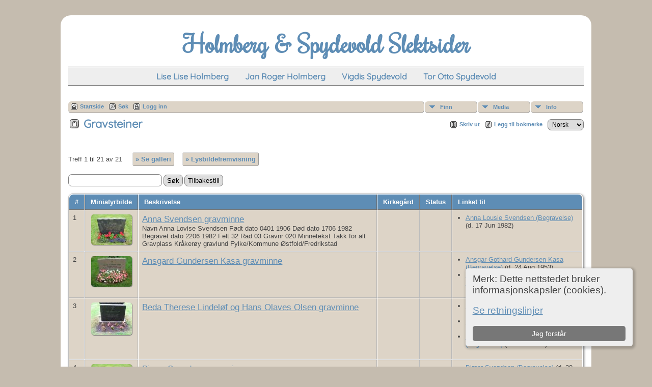

--- FILE ---
content_type: text/html;charset=UTF-8
request_url: https://www.jrho.no/browsemedia.php?mediatypeID=headstones
body_size: 7393
content:
<!DOCTYPE html PUBLIC "-//W3C//DTD XHTML 1.0 Transitional//EN">

<html xmlns="http://www.w3.org/1999/xhtml">
<head>
<title>Gravsteiner: Spydevold Holmberg</title>
<meta name="Keywords" content="" />
<meta name="Description" content="Gravsteiner: Spydevold Holmberg" />
<meta http-equiv="Content-type" content="text/html; charset=UTF-8" />
<meta name="robots" content="noindex" />
<link rel="shortcut icon" href="img/public/favicon.ico" />
<link rel="mask-icon" href="img/public/safari-pinned-tab.svg" color="#5bbad5" />
<meta name="msapplication-config" content="img/public/browserconfig.xml" />
<meta name="msapplication-TileColor" content="#ffffff" />
<meta name="msapplication-TileImage" content="img/public/ms-icon-144x144.png" />
<meta name="theme-color" content="#ffffff" />
<link href="css/genstyle.css?v=14.0.5" rel="stylesheet" type="text/css" />
<link href="templates/template16/css/tngtabs2.css" rel="stylesheet" type="text/css" />
<link href="templates/template16/css/templatestyle.css?v=14.0.5" rel="stylesheet" type="text/css" />
<script src="https://code.jquery.com/jquery-3.4.1.min.js" type="text/javascript" integrity="sha384-vk5WoKIaW/vJyUAd9n/wmopsmNhiy+L2Z+SBxGYnUkunIxVxAv/UtMOhba/xskxh" crossorigin="anonymous"></script>
<script src="https://code.jquery.com/ui/1.12.1/jquery-ui.min.js" type="text/javascript" integrity="sha256-VazP97ZCwtekAsvgPBSUwPFKdrwD3unUfSGVYrahUqU=" crossorigin="anonymous"></script>
<script type="text/javascript" src="js/net.js"></script>
<link href='css/rrmsb_lib.css' rel='stylesheet' type='text/css'>
<script type='text/javascript' src='js/rrmsb_lib.js'></script>
<script id='rrfblib' type='text/javascript' src='js/rrmsb_fieldbuttons.js'></script>
<script>
			rrButtonsSystemSettings ('X,R,D,A', 'on,on,on,on' );
		</script>

	<script>
	var rrconfig = Array();
	rrconfig['MSB-IMMLocation'] = "innermenu";
	rrconfig['InnermenuLabel'] = "Mod Information";
	rrconfig['rrimm-moremods'] = "More mods";
	rrconfig['rrimm-fewermods'] = "Fewer mods";
	rrconfig['rrimm-onlyadmins'] = "Denne menyen er synlig bare for administratorer";
	</script>
<link href="templates/template16/css/mytngstyle.css?v=14.0.5" rel="stylesheet" type="text/css" />
<script type="text/javascript" src="js/tngmenuhover2.js"></script>
<script type="text/javascript">
// <![CDATA[
var tnglitbox;
var share = 0;
var closeimg = "img/tng_close.gif";
var smallimage_url = 'ajx_smallimage.php?';
var cmstngpath='';
var loadingmsg = 'Laster...';
var expand_msg = "Ekspander";
var collapse_msg = "Kollaps";
//]]>
</script>
<link rel="alternate" type="application/rss+xml" title="RSS" href="tngrss.php" />
<!-- The Next Generation of Genealogy Sitebuilding, v.14.0.5 (15 June 2024), Written by Darrin Lythgoe, 2001-2025 -->
</head>
<body id="bodytop" class="browsemedia homebody">

<div id="tcontainer">
	<div id="tbackground">
		<div id="tpage">
			<div class="theader">
				<div id="tmast" class="mast">
					<h1>Holmberg & Spydevold Slektsider</h1>
				</div>
				<div id="tmenu">
					<ul>
						<li>
							<a href="pedigree.php?personID=I2&amp;tree=jrh1"><b>Lise Lise Holmberg</b></a>
						</li>
						<li>
							<a href="pedigree.php?personID=I1&amp;tree=jrh1"><b>Jan Roger Holmberg</b></a>
						</li>
<li><a href="https://jrho.no/pedigree.php?personID=I13821&tree=jrh1" title="<b>Vigdis Spydevold</b>"><b>Vigdis Spydevold</b></a></li>
<li><a href="https://jrho.no/pedigree.php?personID=I13820&tree=jrh1" title="<b>Tor Otto Spydevold</b>"><b>Tor Otto Spydevold</b></a></li>
					</ul>
				</div>
			</div>
			<div id="tbody">
				<div id="tmainbody">
<!-- end of topmenu.php for template 1 --><div class="menucontainer">
<div class="innercontainer">
<ul class="tngdd  float-right" id="tngdd">
<li class="langmenu stubmenu"><br/></li>
<li><a href="#" class="menulink">Finn</a>
<ul>
<li><a href="surnames.php"><span class="menu-icon" id="surnames-icon"></span> <span class="menu-label">Etternavn</span></a></li>
<li><a href="firstnames.php"><span class="menu-icon" id="firstnames-icon"></span> <span class="menu-label">Fornavn</span></a></li>
<li><a href="searchform.php"><span class="menu-icon" id="search-icon"></span> <span class="menu-label">Søk etter navn</span></a></li>
<li><a href="famsearchform.php"><span class="menu-icon" id="fsearch-icon"></span> <span class="menu-label">Søk familier</span></a></li>
<li><a href="searchsite.php"><span class="menu-icon" id="searchsite-icon"></span> <span class="menu-label">Søk nettsted</span></a></li>
<li><a href="places.php"><span class="menu-icon" id="places-icon"></span> <span class="menu-label">Steder</span></a></li>
<li><a href="anniversaries.php"><span class="menu-icon" id="dates-icon"></span> <span class="menu-label">Datoer</span></a></li>
<li><a href="calendar.php?m=11"><span class="menu-icon" id="calendar-icon"></span> <span class="menu-label">Kalender</span></a></li>
<li><a href="cemeteries.php"><span class="menu-icon" id="cemeteries-icon"></span> <span class="menu-label">Kirkegårder</span></a></li>
<li><a href="bookmarks.php"><span class="menu-icon" id="bookmarks-icon"></span> <span class="menu-label">Bokmerker</span></a></li>
</ul>
</li>
<li><a href="#" class="menulink">Media</a>
<ul>
<li><a href="browsemedia.php?mediatypeID=photos"><span class="menu-icon" id="photos-icon"></span> <span class="menu-label">Bilder</span></a></li>
<li><a href="browsemedia.php?mediatypeID=documents"><span class="menu-icon" id="documents-icon"></span> <span class="menu-label">Dokumenter</span></a></li>
<li><a href="browsemedia.php?mediatypeID=headstones"><span class="menu-icon" id="headstones-icon"></span> <span class="menu-label">Gravsteiner</span></a></li>
<li><a href="browsemedia.php?mediatypeID=histories"><span class="menu-icon" id="histories-icon"></span> <span class="menu-label">Historier</span></a></li>
<li><a href="browsemedia.php?mediatypeID=gaard"><img src="img/tng_photo.gif" class="menu-icon" alt="" /> <span class="menu-label">Gaardsbilder</span></a></li>
<li><a href="browsealbums.php"><span class="menu-icon" id="albums-icon"></span> <span class="menu-label">Album</span></a></li>
<li><a href="browsemedia.php"><span class="menu-icon" id="media-icon"></span> <span class="menu-label">Alle media</span></a></li>
</ul>
</li>
<li><a href="#" class="menulink">Info</a>
<ul class="last">
<li><a href="whatsnew.php"><span class="menu-icon" id="whatsnew-icon"></span> <span class="menu-label">Hva er nytt?</span></a></li>
<li><a href="mostwanted.php"><span class="menu-icon" id="mw-icon"></span> <span class="menu-label">Etterlysninger</span></a></li>
<li><a href="statistics.php"><span class="menu-icon" id="stats-icon"></span> <span class="menu-label">Databasestatistikk</span></a></li>
<li><a href="browsetrees.php"><span class="menu-icon" id="trees-icon"></span> <span class="menu-label">Trær</span></a></li>
<li><a href="browsebranches.php"><span class="menu-icon" id="branches-icon"></span> <span class="menu-label">Grener</span></a></li>
<li><a href="browsenotes.php"><span class="menu-icon" id="notes-icon"></span> <span class="menu-label">Notater</span></a></li>
<li><a href="browsesources.php"><span class="menu-icon" id="sources-icon"></span> <span class="menu-label">Kilder</span></a></li>
<li><a href="browse_dna_tests.php"><span class="menu-icon" id="dna-icon"></span> <span class="menu-label">DNA tester</span></a></li>
</ul>
</li>
</ul>
<div class="icons">
 <a href="index.php"    title="Startside" class="tngsmallicon" id="home-smicon">Startside</a>
 <a href="searchform.php" onclick="return openSearch();"   title="Søk" class="tngsmallicon" id="search-smicon">Søk</a>
 <a href="#" onclick="return openLogin('ajx_login.php?p=');"   title="Logg inn" class="tngsmallicon" id="log-smicon">Logg inn</a>
&nbsp;
</div>
</div>
</div>
<div id="searchdrop" class="slidedown" style="display:none;"><a href="#" onclick="jQuery('#searchdrop').slideUp(200);return false;" style="float:right"><img src="img/tng_close.gif" alt=""/></a><span class="subhead"><strong>Søk</strong> | <a href="searchform.php">Avansert søk</a> | <a href="famsearchform.php">Søk familier</a> | <a href="searchsite.php">Søk nettsted</a></span><br/><br/><form action="search.php" method="get">

<label for="searchfirst">Fornavn: </label><input type="text" name="myfirstname" id="searchfirst"/> &nbsp;
<label for="searchlast">Etternavn: </label><input type="text" name="mylastname" id="searchlast"/> &nbsp;
<label for="searchid">ID: </label><input type="text" class="veryshortfield" name="mypersonid" id="searchid"/> &nbsp;
<input type="hidden" name="idqualify" value="equals"/>
<input type="submit" value="Søk"/></form></div><div class="icons-rt"> <a href="#" onclick="newwindow=window.open('/browsemedia.php?mediatypeID=headstones&amp;tngprint=1','tngprint','width=850,height=600,status=no,resizable=yes,scrollbars=yes'); newwindow.focus(); return false;"  rel="nofollow" title="Skriv ut" class="tngsmallicon" id="print-smicon">Skriv ut</a>
 <a href="#" onclick="tnglitbox = new LITBox('ajx_addbookmark.php?p=',{width:350,height:100}); return false;"   title="Legg til bokmerke" class="tngsmallicon" id="bmk-smicon">Legg til bokmerke</a>
<form action="savelanguage2.php" method="get" name="tngmenu1">
<select name="newlanguage1" id="newlanguage1" style="font-size:9pt;" onchange="document.tngmenu1.submit();"><option value="9">English</option>
<option value="1" selected="selected">Norsk</option>
</select>
<input type="hidden" name="instance" value="1" /></form>
</div>
<script type="text/javascript">var tngdd=new tngdd.dd("tngdd");tngdd.init("tngdd","menuhover");</script>
<div class="cookie-banner" style="display: none">
  Merk: Dette nettstedet bruker informasjonskapsler (cookies).  <p>
    <a href="data_protection_policy.php">Se retningslinjer</a>
  </p>
  <button class="cookie-close">Jeg forstår</button>
</div>

<script type="text/javascript">
//<![CDATA[
jQuery(document).ready(function() {
  if (localStorage.getItem('cookieSeen') != 'shown') {
    $('.cookie-banner').show();
  };
  $('.cookie-close').click(function() {
    localStorage.setItem('cookieSeen','shown')
    $('.cookie-banner').hide();
  })
});
//]]>
</script>

<h1 class="header"><span class="headericon" id="headstones-hdr-icon"></span>Gravsteiner</h1><br clear="all" />
<p class="normal">Treff 1 til 21 av 21 &nbsp;&nbsp;&nbsp; <a href="browsemedia.php?tnggallery=1&amp;tree=jrh1&amp;mediatypeID=headstones&amp;mediasearch=" class="snlink">&raquo; Se galleri</a> &nbsp;&nbsp; <a href="showmedia.php?mediaID=460&amp;ss=1" class="snlink">&raquo; Lysbildefremvisning</a></p><form action="browsemedia.php" method="get" name="MediaSearch1">
<input type="text" name="mediasearch" value="" /> <input type="submit" value="Søk" /> <input type="button" value="Tilbakestill" onclick="window.location.href='browsemedia.php?mediatypeID=headstones&amp;tree=jrh1&amp;tnggallery=0';" />&nbsp;&nbsp;&nbsp;<input type="hidden" name="mediatypeID" value="headstones" />
<input type="hidden" name="tree" value="jrh1" />
<input type="hidden" name="tnggallery" value="0" />
</form>
<br />
<table cellpadding="3" cellspacing="1" border="0"  style="width:100%" class="tablesaw whiteback thfixed normal" data-tablesaw-mode="columntoggle" data-tablesaw-minimap data-tablesaw-mode-switch>
<thead><tr><th data-tablesaw-priority="persist" class="fieldnameback fieldname nbrcol">&nbsp;#&nbsp;</td>
<th data-tablesaw-priority="1" class="fieldnameback fieldname center" width="80">&nbsp;Miniatyrbilde&nbsp;</th>
<th data-tablesaw-priority="1" class="fieldnameback fieldname">&nbsp;Beskrivelse&nbsp;</th>
<th data-tablesaw-priority="2" class="fieldnameback fieldname">&nbsp;Kirkegård&nbsp;</th>
<th data-tablesaw-priority="3" class="fieldnameback fieldname">&nbsp;Status&nbsp;</th>
<th data-tablesaw-priority="3" class="fieldnameback fieldname" style="min-width:240px">&nbsp;Linket til&nbsp;</th>
</tr></thead>
<tr class="media-row"><td valign="top" class="databack">1</td><td valign="top" class="databack" align="center"><div class="media-img" id="mi460"><div class="media-prev" id="prev460" style="display:none"></div></div>
<a href="showmedia.php?mediaID=460" class="media-preview" id="img-460-0-headstones%2FAnna+Svendsen+gravminne.jpg"><img src="headstones/thumb_Anna%20Svendsen%20gravminne.jpg"  height="60" alt="Anna Svendsen gravminne" title="Anna Svendsen gravminne" class="thumb" /></a></td><td valign="top" class="databack" style="position:relative"><a href="showmedia.php?mediaID=460" class="media-title">Anna Svendsen gravminne</a><br/>Navn Anna Lovise Svendsen Født dato 0401 1906 Død dato 1706 1982 Begravet dato 2206 1982 Felt 32 Rad 03 Gravnr 020 Minnetekst Takk for alt Gravplass Kråkerøy gravlund Fylke/Kommune Østfold/Fredrikstad
<td valign="top" class="databack"><a href="showmap.php?cemeteryID=0"></a>&nbsp;<br/>
</td><td valign="top" class="databack nw">&nbsp;</td><td valign="top" class="databack">
<ul><li><a href="getperson.php?personID=I218&amp;tree=jrh1">Anna Lousie Svendsen (Begravelse)</a> (d. 17 Jun 1982)
</li>
</ul>
&nbsp;</td></tr>
<tr class="media-row"><td valign="top" class="databack">2</td><td valign="top" class="databack" align="center"><div class="media-img" id="mi451"><div class="media-prev" id="prev451" style="display:none"></div></div>
<a href="showmedia.php?mediaID=451" class="media-preview" id="img-451-0-headstones%2FAnsgard+Gundersen+Kasa+gravminne.jpg"><img src="headstones/thumb_Ansgard%20Gundersen%20Kasa%20gravminne.jpg"  height="60" alt="Ansgard Gundersen Kasa gravminne" title="Ansgard Gundersen Kasa gravminne" class="thumb" /></a></td><td valign="top" class="databack" style="position:relative"><a href="showmedia.php?mediaID=451" class="media-title">Ansgard Gundersen Kasa gravminne</a><br/>
<td valign="top" class="databack"><a href="showmap.php?cemeteryID=0"></a>&nbsp;<br/>
</td><td valign="top" class="databack nw">&nbsp;</td><td valign="top" class="databack">
<ul><li><a href="getperson.php?personID=I3174&amp;tree=jrh1">Ansgar Gothard Gundersen Kasa (Begravelse)</a> (d. 24 Aug 1953)
</li>
<li><a href="getperson.php?personID=I2850&amp;tree=jrh1">Olga Kornelie Gundersen Kasa (Begravelse)</a> (d. Ja, ukjent dato)
</li>
</ul>
&nbsp;</td></tr>
<tr class="media-row"><td valign="top" class="databack">3</td><td valign="top" class="databack" align="center"><div class="media-img" id="mi453"><div class="media-prev" id="prev453" style="display:none"></div></div>
<a href="showmedia.php?mediaID=453" class="media-preview" id="img-453-0-headstones%2FBeda+Therese+Lindel%C3%B8f+gravminne.jpg"><img src="headstones/thumb_Beda%20Therese%20Lindel%C3%B8f%20gravminne.jpg"  height="64" alt="Beda Therese Lindeløf  og Hans Olaves Olsen gravminne" title="Beda Therese Lindeløf  og Hans Olaves Olsen gravminne" class="thumb" /></a></td><td valign="top" class="databack" style="position:relative"><a href="showmedia.php?mediaID=453" class="media-title">Beda Therese Lindeløf  og Hans Olaves Olsen gravminne</a><br/>
<td valign="top" class="databack"><a href="showmap.php?cemeteryID=0"></a>&nbsp;<br/>
</td><td valign="top" class="databack nw">&nbsp;</td><td valign="top" class="databack">
<ul><li><a href="getperson.php?personID=I760&amp;tree=jrh1">Beda Therese Lindeløv (Begravelse)</a> (d. 8 Apr 1948)
</li>
<li><a href="getperson.php?personID=I763&amp;tree=jrh1">Fernada Kristofa Olsen (Begravelse)</a> (d. 9 Okt 1982)
</li>
<li><a href="getperson.php?personID=I762&amp;tree=jrh1">Hans Olaves Olsen Lunde (Begravelse)</a> (d. 2 Jul 1958)
</li>
</ul>
&nbsp;</td></tr>
<tr class="media-row"><td valign="top" class="databack">4</td><td valign="top" class="databack" align="center"><div class="media-img" id="mi461"><div class="media-prev" id="prev461" style="display:none"></div></div>
<a href="showmedia.php?mediaID=461" class="media-preview" id="img-461-0-headstones%2FBirger+Svendsen+gravminne.jpg"><img src="headstones/thumb_Birger%20Svendsen%20gravminne.jpg"  height="60" alt="Birger Svendsen gravminne" title="Birger Svendsen gravminne" class="thumb" /></a></td><td valign="top" class="databack" style="position:relative"><a href="showmedia.php?mediaID=461" class="media-title">Birger Svendsen gravminne</a><br/>Navn Birger M. Svendsen Født dato 0105 1904 Død dato 2904 1973 Begravet dato 0405 1973 Felt 32 Rad 03 Gravnr 019 Minnetekst Takk for alt Gravplass Kråkerøy gravlund Fylke/Kommune Østfold/Fredrikstad
<td valign="top" class="databack"><a href="showmap.php?cemeteryID=0"></a>&nbsp;<br/>
</td><td valign="top" class="databack nw">&nbsp;</td><td valign="top" class="databack">
<ul><li><a href="getperson.php?personID=I219&amp;tree=jrh1">Birger Svendsen (Begravelse)</a> (d. 29 Apr 1973)
</li>
</ul>
&nbsp;</td></tr>
<tr class="media-row"><td valign="top" class="databack">5</td><td valign="top" class="databack" align="center"><div class="media-img" id="mi466"><div class="media-prev" id="prev466" style="display:none"></div></div>
<a href="showmedia.php?mediaID=466" class="media-preview" id="img-466-0-headstones%2FElvira+Svendsen+gravminne.jpg"><img src="headstones/thumb_Elvira%20Svendsen%20gravminne.jpg"  height="55" alt="Elvira Svendsen gravminne" title="Elvira Svendsen gravminne" class="thumb" /></a></td><td valign="top" class="databack" style="position:relative"><a href="showmedia.php?mediaID=466" class="media-title">Elvira Svendsen gravminne</a><br/>Navn Elvira Marie Svendsen Født dato 0404 1906 Død dato 1004 1989 Begravet dato 1404 1989 Felt 22 Rad 03 Gravnr 004 Minnetekst Hvil i fred Gravplass Kråkerøy Fylke/Kommune Østfold/Fredrikstad 
<td valign="top" class="databack"><a href="showmap.php?cemeteryID=0"></a>&nbsp;<br/>
</td><td valign="top" class="databack nw">&nbsp;</td><td valign="top" class="databack">
<ul><li><a href="getperson.php?personID=I1118&amp;tree=jrh1">Elvira Marie Danielsen (Begravelse)</a> (d. 10 Apr 1989)
</li>
</ul>
&nbsp;</td></tr>
<tr class="media-row"><td valign="top" class="databack">6</td><td valign="top" class="databack" align="center"><div class="media-img" id="mi469"><div class="media-prev" id="prev469" style="display:none"></div></div>
<a href="showmedia.php?mediaID=469" class="media-preview" id="img-469-0-headstones%2FEris+Alice+Svendsen+gravminne.jpg"><img src="headstones/thumb_Eris%20Alice%20Svendsen%20gravminne.jpg"  height="60" alt="Eris Alice Svendsen gravminne" title="Eris Alice Svendsen gravminne" class="thumb" /></a></td><td valign="top" class="databack" style="position:relative"><a href="showmedia.php?mediaID=469" class="media-title">Eris Alice Svendsen gravminne</a><br/>Navn Eris Alice Svendsen Født dato 0902 1906 Død dato 0911 1968 Begravet dato 1411 1968 Felt 27 Rad 02 Gravnr 007 Minnetekst Elsket og savnet Gravplass Kråkerøy Fylke/Kommune Østfold/Fredrikstad
<td valign="top" class="databack"><a href="showmap.php?cemeteryID=0"></a>&nbsp;<br/>
</td><td valign="top" class="databack nw">&nbsp;</td><td valign="top" class="databack">
<ul><li><a href="getperson.php?personID=I98&amp;tree=jrh1">Eris Alise Hansen (Begravelse)</a> (d. 9 Nov 1968)
</li>
</ul>
&nbsp;</td></tr>
<tr class="media-row"><td valign="top" class="databack">7</td><td valign="top" class="databack" align="center"><div class="media-img" id="mi468"><div class="media-prev" id="prev468" style="display:none"></div></div>
<a href="showmedia.php?mediaID=468" class="media-preview" id="img-468-0-headstones%2FFanny+Margrethe+Svendsen+gravminne.jpg"><img src="headstones/thumb_Fanny%20Margrethe%20Svendsen%20gravminne.jpg"  height="65" alt="Fanny Margrethe Svendsen gravminne" title="Fanny Margrethe Svendsen gravminne" class="thumb" /></a></td><td valign="top" class="databack" style="position:relative"><a href="showmedia.php?mediaID=468" class="media-title">Fanny Margrethe Svendsen gravminne</a><br/>Navn Fanny Margrethe Svendsen Født dato 1106 1909 Død dato 0808 2006 Begravet dato 1508 2006 Felt 32 Rad 07 Gravnr 022 Minnetekst Takk for alt Gravplass Kråkerøy gravlund Fylke/Kommune Østfold/Fredrikstad
<td valign="top" class="databack"><a href="showmap.php?cemeteryID=0"></a>&nbsp;<br/>
</td><td valign="top" class="databack nw">&nbsp;</td><td valign="top" class="databack">
<ul><li><a href="getperson.php?personID=I436&amp;tree=jrh1">Fanny Rød (Begravelse)</a> (d. 8 Aug 2006)
</li>
</ul>
&nbsp;</td></tr>
<tr class="media-row"><td valign="top" class="databack">8</td><td valign="top" class="databack" align="center"><div class="media-img" id="mi430"><div class="media-prev" id="prev430" style="display:none"></div></div>
<a href="showmedia.php?mediaID=430" class="media-preview" id="img-430-0-headstones%2Fgravminne.jpg"><img src="headstones/thumb_gravminne.jpg"  height="60" alt="Gravminne" title="Gravminne" class="thumb" /></a></td><td valign="top" class="databack" style="position:relative"><a href="showmedia.php?mediaID=430" class="media-title">Gravminne</a><br/>I denne graven er også: Ole Hansen f. 8 Sep 1886 d. 2 Mar 1927 Harald Josef Hansen f. 30 Sep 1910 d. 17 Mar 1928 Alma Nathalie Mathisen (Hansen) f. 8 feb 1883 d. 15 apr 1969 Denne teksten ble slettet når Erik Holmberg ble begravd (jrh)
<td valign="top" class="databack"><a href="showmap.php?cemeteryID=0"></a>&nbsp;<br/>
</td><td valign="top" class="databack nw">&nbsp;</td><td valign="top" class="databack">
<ul><li><a href="placesearch.php?psearch=Kråkerøy kirke, Østfold&amp;tree=jrh1">Kråkerøy kirke, Østfold</a>
</li>
<li><a href="getperson.php?personID=I120&amp;tree=jrh1">Harald Josef Hansen (Begravelse)</a> (d. 8 Mar 1928)
</li>
<li><a href="getperson.php?personID=I8&amp;tree=jrh1">Ole Hansen (Begravelse)</a> (d. 2 Mar 1927)
</li>
<li><a href="getperson.php?personID=I9&amp;tree=jrh1">Alma Nathalie Mathisen (Begravelse)</a> (d. 15 Apr 1969)
</li>
</ul>
&nbsp;</td></tr>
<tr class="media-row"><td valign="top" class="databack">9</td><td valign="top" class="databack" align="center"><div class="media-img" id="mi144"><div class="media-prev" id="prev144" style="display:none"></div></div>
<a href="showmedia.php?mediaID=144" class="media-preview" id="img-144-0-headstones%2FSynnove_Holmberg_gravminne.jpg"><img src="headstones/thumb_Synnove_Holmberg_gravminne.jpg"  height="60" alt="Gravminne Erik Holmberg" title="Gravminne Erik Holmberg" class="thumb" /></a></td><td valign="top" class="databack" style="position:relative"><a href="showmedia.php?mediaID=144" class="media-title">Gravminne Erik Holmberg</a><br/>Navn Erik Holmberg Født dato 2305 1922 Død dato 1809 1998 Felt 19 Rad 04 Gravnr 015 Minnetekst Dypt savnet Gravplass Kråkerøy Fylke/Kommune Østfold/Fredrikstad
<td valign="top" class="databack"><a href="showmap.php?cemeteryID=0"></a>&nbsp;<br/>
</td><td valign="top" class="databack nw">&nbsp;</td><td valign="top" class="databack">
<ul><li><a href="getperson.php?personID=I11&amp;tree=jrh1">Erik Holmberg (Begravelse)</a> (d. 18 Sep 1998)
</li>
</ul>
&nbsp;</td></tr>
<tr class="media-row"><td valign="top" class="databack">10</td><td valign="top" class="databack" align="center"><div class="media-img" id="mi794"><div class="media-prev" id="prev794" style="display:none"></div></div>
<a href="showmedia.php?mediaID=794"><img src="img/headstones_thumb.png"  alt="Gravminne Håkon 5.jpg" title="Gravminne Håkon 5.jpg" /></a></td><td valign="top" class="databack" style="position:relative"><a href="showmedia.php?mediaID=794" class="media-title">Gravminne Håkon 5.jpg</a><br/>
<td valign="top" class="databack"><a href="showmap.php?cemeteryID=0"></a>&nbsp;<br/>
</td><td valign="top" class="databack nw">&nbsp;</td><td valign="top" class="databack">
<ul><li><a href="getperson.php?personID=I10770&amp;tree=jrh1">Dronning Eufemia, av Norge</a> (d. 1 Mai 1312)
</li>
<li><a href="getperson.php?personID=I10664&amp;tree=jrh1">Håkon V Magnusson</a> (d. 8 Mai 1319)
</li>
</ul>
&nbsp;</td></tr>
<tr class="media-row"><td valign="top" class="databack">11</td><td valign="top" class="databack" align="center"><div class="media-img" id="mi146"><div class="media-prev" id="prev146" style="display:none"></div></div>
<a href="showmedia.php?mediaID=146" class="media-preview" id="img-146-0-headstones%2Fhenry_svendsen_gravminne.jpg"><img src="headstones/thumb_henry_svendsen_gravminne.jpg"  height="60" alt="Gravminne Hendry Svendsen" title="Gravminne Hendry Svendsen" class="thumb" /></a></td><td valign="top" class="databack" style="position:relative"><a href="showmedia.php?mediaID=146" class="media-title">Gravminne Hendry Svendsen</a><br/>Navn Henry Eldegard Svendsen Født dato 1009 1899 Død dato 1310 1988 Begravet dato 2110 1988 Felt 27 Rad 02 Gravnr 008 Minnetekst Elsket og savnet Gravplass Kråkerøy Fylke/Kommune Østfold/Fredrikstad
<td valign="top" class="databack"><a href="showmap.php?cemeteryID=0"></a>&nbsp;<br/>
</td><td valign="top" class="databack nw">&nbsp;</td><td valign="top" class="databack">
<ul><li><a href="getperson.php?personID=I151&amp;tree=jrh1">Henry Eldegard Svendsen (Begravelse)</a> (d. 13 Okt 1988)
</li>
</ul>
&nbsp;</td></tr>
<tr class="media-row"><td valign="top" class="databack">12</td><td valign="top" class="databack" align="center"><div class="media-img" id="mi143"><div class="media-prev" id="prev143" style="display:none"></div></div>
<a href="showmedia.php?mediaID=143" class="media-preview" id="img-143-0-headstones%2FSynnove_Holmberg_gravminne.jpg"><img src="headstones/thumb_Synnove_Holmberg_gravminne.jpg"  height="60" alt="Gravminne Synnøve Helene Hansen gift Holmberg" title="Gravminne Synnøve Helene Hansen gift Holmberg" class="thumb" /></a></td><td valign="top" class="databack" style="position:relative"><a href="showmedia.php?mediaID=143" class="media-title">Gravminne Synnøve Helene Hansen gift Holmberg</a><br/>Navn Synøve Helene Holmberg Født dato 2405 1921 Død dato 2409 2007 Felt 19 Rad 04 Gravnr 014 Minnetekst Dypt savnet Gravplass Kråkerøy Fylke/Kommune Østfold/Fredrikstad
<td valign="top" class="databack"><a href="showmap.php?cemeteryID=0"></a>&nbsp;<br/>
</td><td valign="top" class="databack nw">&nbsp;</td><td valign="top" class="databack">
<ul><li><a href="getperson.php?personID=I10&amp;tree=jrh1">Synnøve Helene Hansen (Begravelse)</a> (d. 24 Sep 2007)
</li>
</ul>
&nbsp;</td></tr>
<tr class="media-row"><td valign="top" class="databack">13</td><td valign="top" class="databack" align="center"><div class="media-img" id="mi140"><div class="media-prev" id="prev140" style="display:none"></div></div>
<a href="showmedia.php?mediaID=140" class="media-preview" id="img-140-0-headstones%2FWilly_hansen_gravminne.jpg"><img src="headstones/thumb_Willy_hansen_gravminne.jpg"  height="60" alt="Gravminne Willy Henning Hansen" title="Gravminne Willy Henning Hansen" class="thumb" /></a></td><td valign="top" class="databack" style="position:relative"><a href="showmedia.php?mediaID=140" class="media-title">Gravminne Willy Henning Hansen</a><br/>Navn Willy Henning Hansen Født dato 0907 1918 Død dato 0703 2005 Felt 19 Rad 03 Gravnr 014 Minnetekst Hvil i fred Gravplass Kråkerøy Fylke/Kommune Østfold/Fredrikstad
<td valign="top" class="databack"><a href="showmap.php?cemeteryID=0"></a>&nbsp;<br/>
</td><td valign="top" class="databack nw">&nbsp;</td><td valign="top" class="databack">
<ul><li><a href="getperson.php?personID=I7&amp;tree=jrh1">Willy Henning Hansen (Begravelse)</a> (d. 7 Mar 2005)
</li>
</ul>
&nbsp;</td></tr>
<tr class="media-row"><td valign="top" class="databack">14</td><td valign="top" class="databack" align="center"><div class="media-img" id="mi429"><div class="media-prev" id="prev429" style="display:none"></div></div>
<a href="showmedia.php?mediaID=429" class="media-preview" id="img-429-0-headstones%2Fgravstotte_Arne_Svangren.jpg"><img src="headstones/thumb_gravstotte_Arne_Svangren.jpg"  height="60" alt="Gravstøtte_Arne_Svangren" title="Gravstøtte_Arne_Svangren" class="thumb" /></a></td><td valign="top" class="databack" style="position:relative"><a href="showmedia.php?mediaID=429" class="media-title">Gravstøtte_Arne_Svangren</a><br/>
<td valign="top" class="databack"><a href="showmap.php?cemeteryID=0"></a>&nbsp;<br/>
</td><td valign="top" class="databack nw">&nbsp;</td><td valign="top" class="databack">
<ul><li><a href="getperson.php?personID=I2003&amp;tree=jrh1">Arne Oliver Svangren (Begravelse)</a> (d. 15 Jan 1983)
</li>
</ul>
&nbsp;</td></tr>
<tr class="media-row"><td valign="top" class="databack">15</td><td valign="top" class="databack" align="center"><div class="media-img" id="mi1618"><div class="media-prev" id="prev1618" style="display:none"></div></div>
<a href="showmedia.php?mediaID=1618" class="media-preview" id="img-1618-0-headstones%2FJosefine+og+Olgas+gravsten.jpeg"><img src="headstones/thumb_Josefine%20og%20Olgas%20gravsten.jpeg"  height="53" alt="Gravsøtten til Josefine Mathilde Johansen f. Johansdatter, Gunhild Johansen, Olga Thorkilden f. Pettersen og Arne Oliver Johansen" title="Gravsøtten til Josefine Mathilde Johansen f. Johansdatter, Gunhild Johansen, Olga Thorkilden f. Pettersen og Arne Oliver Johansen" class="thumb" /></a></td><td valign="top" class="databack" style="position:relative"><a href="showmedia.php?mediaID=1618" class="media-title">Gravsøtten til Josefine Mathilde Johansen f. Johansdatter, Gunhild Johansen, Olga Thorkilden f. Pettersen og Arne Oliver Johansen</a><br/>
<td valign="top" class="databack"><a href="showmap.php?cemeteryID=0"></a>&nbsp;<br/>
</td><td valign="top" class="databack nw">&nbsp;</td><td valign="top" class="databack">
<ul><li><a href="getperson.php?personID=I80&amp;tree=jrh1">Josefine Mathilde Johansdatter (Død)</a> (d. 5 Okt 1965)
</li>
<li><a href="getperson.php?personID=I14447&amp;tree=jrh1">Arne Oliver Johansen (Død)</a> (d. 5 Jun 1946)
</li>
<li><a href="getperson.php?personID=I14446&amp;tree=jrh1">Gunnhild Elenora Johansen (Død)</a> (d. 8 mars 2002)
</li>
<li><a href="getperson.php?personID=I13&amp;tree=jrh1">Olga Pettersen (Død)</a> (d. 12 Okt 1977)
</li>
</ul>
&nbsp;</td></tr>
<tr class="media-row"><td valign="top" class="databack">16</td><td valign="top" class="databack" align="center"><div class="media-img" id="mi1628"><div class="media-prev" id="prev1628" style="display:none"></div></div>
<a href="showmedia.php?mediaID=1628"><img src="img/headstones_thumb.png"  alt="Gunvor Helene og Olaf Amundsen gravminne" title="Gunvor Helene og Olaf Amundsen gravminne" /></a></td><td valign="top" class="databack" style="position:relative"><a href="showmedia.php?mediaID=1628" class="media-title">Gunvor Helene og Olaf Amundsen gravminne</a><br/>
<td valign="top" class="databack"><a href="showmap.php?cemeteryID=0"></a>&nbsp;<br/>
</td><td valign="top" class="databack nw">&nbsp;</td><td valign="top" class="databack">
<ul><li><a href="getperson.php?personID=I14648&amp;tree=jrh1">Gunvor Helene Amundsen (Død)</a> (d. 23 Mar 1989)
</li>
<li><a href="getperson.php?personID=I14642&amp;tree=jrh1">Olaf Amundsen (Død)</a> (d. 3 Jul 2005)
</li>
</ul>
&nbsp;</td></tr>
<tr class="media-row"><td valign="top" class="databack">17</td><td valign="top" class="databack" align="center"><div class="media-img" id="mi452"><div class="media-prev" id="prev452" style="display:none"></div></div>
<a href="showmedia.php?mediaID=452" class="media-preview" id="img-452-0-headstones%2FGustav+og+Gerda+Kasa+gravminne.jpg"><img src="headstones/thumb_Gustav%20og%20Gerda%20Kasa%20gravminne.jpg"  height="60" alt="Gustav og Gerda Kasa gravminne" title="Gustav og Gerda Kasa gravminne" class="thumb" /></a></td><td valign="top" class="databack" style="position:relative"><a href="showmedia.php?mediaID=452" class="media-title">Gustav og Gerda Kasa gravminne</a><br/>
<td valign="top" class="databack"><a href="showmap.php?cemeteryID=0"></a>&nbsp;<br/>
</td><td valign="top" class="databack nw">&nbsp;</td><td valign="top" class="databack">
<ul><li><a href="getperson.php?personID=I539&amp;tree=jrh1">Gustav Arvid Karlsen Kasa (Begravelse)</a> (d. 30 Apr 1965)
</li>
<li><a href="getperson.php?personID=I398&amp;tree=jrh1">Gerda Justine Lindeløv (Begravelse)</a> (d. 28 Jul 1964)
</li>
</ul>
&nbsp;</td></tr>
<tr class="media-row"><td valign="top" class="databack">18</td><td valign="top" class="databack" align="center"><div class="media-img" id="mi795"><div class="media-prev" id="prev795" style="display:none"></div></div>
<a href="showmedia.php?mediaID=795"><img src="img/headstones_thumb.png"  alt="Haakon_V_burial_site_Oslo" title="Haakon_V_burial_site_Oslo" /></a></td><td valign="top" class="databack" style="position:relative"><a href="showmedia.php?mediaID=795" class="media-title">Haakon_V_burial_site_Oslo</a><br/>
<td valign="top" class="databack"><a href="showmap.php?cemeteryID=0"></a>&nbsp;<br/>
</td><td valign="top" class="databack nw">&nbsp;</td><td valign="top" class="databack">
<ul><li><a href="getperson.php?personID=I10664&amp;tree=jrh1">Håkon V Magnusson</a> (d. 8 Mai 1319)
</li>
</ul>
&nbsp;</td></tr>
<tr class="media-row"><td valign="top" class="databack">19</td><td valign="top" class="databack" align="center"><div class="media-img" id="mi1343"><div class="media-prev" id="prev1343" style="display:none"></div></div>
<a href="headstones/Rasmus_Thoresen_Grimsoen_matrikkel_1723.html"><img src="img/headstones_thumb.png"  alt="Rasmus_Thoresen_Grimsoen_matrikkel_1723.html" title="Rasmus_Thoresen_Grimsoen_matrikkel_1723.html" /></a></td><td valign="top" class="databack" style="position:relative"><a href="headstones/Rasmus_Thoresen_Grimsoen_matrikkel_1723.html" class="media-title">Rasmus_Thoresen_Grimsoen_matrikkel_1723.html</a><br/>
<td valign="top" class="databack"><a href="showmap.php?cemeteryID=0"></a>&nbsp;<br/>
</td><td valign="top" class="databack nw">&nbsp;</td><td valign="top" class="databack">
&nbsp;</td></tr>
<tr class="media-row"><td valign="top" class="databack">20</td><td valign="top" class="databack" align="center"><div class="media-img" id="mi465"><div class="media-prev" id="prev465" style="display:none"></div></div>
<a href="showmedia.php?mediaID=465" class="media-preview" id="img-465-0-headstones%2FSverre+Svendsen+Gravminne.jpg"><img src="headstones/thumb_Sverre%20Svendsen%20Gravminne.jpg"  height="55" alt="Sverre Svendsen Gravminne" title="Sverre Svendsen Gravminne" class="thumb" /></a></td><td valign="top" class="databack" style="position:relative"><a href="showmedia.php?mediaID=465" class="media-title">Sverre Svendsen Gravminne</a><br/>Navn Sverre Johan Svendsen Født dato 3107 1900 Død dato 2303 1973 Begravet dato 2903 1973 Felt 22 Rad 03 Gravnr 005 Minnetekst Hvil i fred Gravplass Kråkerøy Fylke/Kommune Østfold/Fredrikstad 
<td valign="top" class="databack"><a href="showmap.php?cemeteryID=0"></a>&nbsp;<br/>
</td><td valign="top" class="databack nw">&nbsp;</td><td valign="top" class="databack">
<ul><li><a href="getperson.php?personID=I152&amp;tree=jrh1">Sverre Johan Svendsen (Begravelse)</a> (d. 23 Mar 1973)
</li>
</ul>
&nbsp;</td></tr>
<tr class="media-row"><td valign="top" class="databack">21</td><td valign="top" class="databack" align="center"><div class="media-img" id="mi467"><div class="media-prev" id="prev467" style="display:none"></div></div>
<a href="showmedia.php?mediaID=467" class="media-preview" id="img-467-0-headstones%2FWilliam+Svendsen+gravminne.jpg"><img src="headstones/thumb_William%20Svendsen%20gravminne.jpg"  height="65" alt="William Svendsen gravminne" title="William Svendsen gravminne" class="thumb" /></a></td><td valign="top" class="databack" style="position:relative"><a href="showmedia.php?mediaID=467" class="media-title">William Svendsen gravminne</a><br/>Navn William Svendsen Født dato 1004 1911 Død dato 0608 2001 Begravet dato 1408 2001 Felt 32 Rad 07 Gravnr 021 Minnetekst Takk for alt Gravplass Kråkerøy gravlund Fylke/Kommune Østfold/Fredrikstad
<td valign="top" class="databack"><a href="showmap.php?cemeteryID=0"></a>&nbsp;<br/>
</td><td valign="top" class="databack nw">&nbsp;</td><td valign="top" class="databack">
<ul><li><a href="getperson.php?personID=I436&amp;tree=jrh1">Fanny Rød (Begravelse)</a> (d. 8 Aug 2006)
</li>
<li><a href="getperson.php?personID=I227&amp;tree=jrh1">William Svendsen (Begravelse)</a> (d. 6 Aug 2001)
</li>
</ul>
&nbsp;</td></tr>
</table>
<br/>
<script type="text/javascript">
	jQuery(document).ready(function() {
		jQuery('.media-row').on('mouseover',function(e) {
			jQuery(this).find('.media-edit').show();
		});
		jQuery('.media-row').on('mouseout',function(e) {
			jQuery(this).find('.media-edit').hide();
		});
	});
</script>
<div id='rrlitboxFootnote' style='display:none;'></div>
<div id='rrImmFooterPublic'></div><script>
$(function() {
	$('.rrShowModsMod').click(function() {
		$(this).children('div').toggle();
	});
});
</script>


				</div>
			</div>
			<hr size="1" />
<div id='rrlitboxFootnote' style='display:none;'></div>
<div id='rrImmFooterPublic'></div>		<script type="text/javascript">
		//<![CDATA[
		jQuery(document).ready(function() {
			jQuery('.media-preview img').on('mouseover touchstart',function(e) {
				e.preventDefault();
				var items = this.parentElement.id.match(/img-(\d+)-(\d+)-(.*)/);
				var key = items[2] && items[2] != "0" ? items[1]+"_"+items[2] : items[1];
				if(jQuery('#prev'+key).css('display') == "none")
					showPreview(items[1],items[2],items[3],key,'standard');
				else
					closePreview(key);
			});
			jQuery('.media-preview img').on('mouseout',function(e) {
				var items = this.parentElement.id.match(/img-(\d+)-(\d+)-(.*)/);
				var key = items[2] && items[2] != "0" ? items[1]+"_"+items[2] : items[1];
				closePreview(key);
			});
			jQuery(document).on('click touchstart', '.prev-close img', function(e) {
				var items;
				items = this.id.match(/close-(\d+)_(\d+)/);
				if(!items)
					items = this.id.match(/close-(\d+)/);
				var key = items[2] && items[2] != "0" ? items[1]+"_"+items[2] : items[1];
				closePreview(key);
			});
		});
		//]]>
		</script>
<p class="smaller center">Sidene drives av <a href="https://tngsitebuilding.com" class="footer" target="_blank" title="Learn more about TNG">The Next Generation of Genealogy Sitebuilding</a> v. 14.0.5,  skrevet av Darrin Lythgoe  &copy; 2001-2025.</p>
<p class="smaller center">Redigert av <a href="suggest.php?" class="footer" title="Ta kontakt">Jan Roger Holmberg</a>. | <a href="data_protection_policy.php" class="footer" title="Retningslinjer for personvern" target="_blank">Retningslinjer for personvern</a>.
</p>
			<br />
		</div>
	</div>
</div>
<!-- end of footer.php for template 1 --><script type="text/javascript" src="js/litbox.js"></script>
</body>
</html>


--- FILE ---
content_type: text/css
request_url: https://www.jrho.no/templates/template16/css/templatestyle.css?v=14.0.5
body_size: 2196
content:
/* templatestyle.css for template 16 overrides to TNG genstyle.css   */

/* FONTS USED IN THIS TEMPLATE */
/* @import url('https://fonts.googleapis.com/css?family=Rochester'); */
/* @import url('https://fonts.googleapis.com/css?family=Quicksand:300'); */
/* rochester-regular - latin */
@font-face {
  font-family: 'Rochester';
  font-style: normal;
  font-weight: 400;
  src: url('../fonts/rochester-v18-latin-regular.eot'); /* IE9 Compat Modes */
  src: local(''),
       url('../fonts/rochester-v18-latin-regular.eot?#iefix') format('embedded-opentype'), /* IE6-IE8 */
       url('../fonts/rochester-v18-latin-regular.woff2') format('woff2'), /* Super Modern Browsers */
       url('../fonts/rochester-v18-latin-regular.woff') format('woff'), /* Modern Browsers */
       url('../fonts/rochester-v18-latin-regular.ttf') format('truetype'), /* Safari, Android, iOS */
       url('../fonts/rochester-v18-latin-regular.svg#Rochester') format('svg'); /* Legacy iOS */
}
@font-face {
  font-family: 'Quicksand';
  font-style: normal;
  font-weight: 400;
  src: url('../fonts/quicksand-v30-latin-regular.eot'); /* IE9 Compat Modes */
  src: local(''),
       url('../fonts/quicksand-v30-latin-regular.eot?#iefix') format('embedded-opentype'), /* IE6-IE8 */
       url('../fonts/quicksand-v30-latin-regular.woff2') format('woff2'), /* Super Modern Browsers */
       url('../fonts/quicksand-v30-latin-regular.woff') format('woff'), /* Modern Browsers */
       url('../fonts/quicksand-v30-latin-regular.ttf') format('truetype'), /* Safari, Android, iOS */
       url('../fonts/quicksand-v30-latin-regular.svg#Quicksand') format('svg'); /* Legacy iOS */
}

#thomebody h2, #tsidebar h3, #tmenu, h1, .plainheader, .adminsubhead, .admintotal {
	font-family: 'Quicksand', sans-serif;
}

#thomemast h1, #tmast h1 {
	font-family: 'Rochester', cursive;
	margin: 0;
}
/* END FONTS */

/* COLORS USED IN THIS TEMPLATE (more in tngmobile.css) */
a:link, a:active, div.icons a, .header, .plainheader, #thomemast h1, #tmast h1, ul.tngdd a, #tsidebar h3, #thomebody h2 {
	color: #5e8db5;
}

a.snlink:hover, .snlinkact, .adminnav .snlinkact,
.LB_closeAjaxWindow, .sideback, .fieldnameback,
.tablesaw-cell-label, .bar {
	background-color: #5e8db5;
}

.databack, .snlink, div.innercontainer, ul.tngdd .langmenu, ul.tngdd .stubmenu, .LB_window, .reportcol li:hover {
    background-color: #ddd4c7;
}

div.icons {
	position: absolute;
}

/* body: describes page background color and all non-table text not governed by any other style */
body {
	background-color : #c5bcaf;
	color: #444;
}
/* END COLORS */

#tpage {
	width: 80%;
	display: block;
	margin-left: auto;
	margin-right: auto;
	background-color: white;
	padding:15px;
	border-radius: 20px;
	margin-top: 30px;
}

.theader {
	text-align:center;
}

.mast {
	padding-top: 10px;
}

/* header: heading text */
label.formfield {
	color: #777;
}

/* visited: previously visited links */
a:visited {
	color: #336666;
}

#thomemast h1 {
	font-size: 42pt;
}

#tmast h1 {
	font-size: 36pt;
}

#tsidebar {
	display: inline-block;
	vertical-align: top;
	margin-right:30px;
	width: 20%;
}

#thomebody {
	display: inline-block;
	width: 75%;
}

#thomebody h2 {
	font-size: 18pt;
}

#tsidebar h3 {
	margin-top: 0;
	text-transform: uppercase;
	font-size: 14pt;
}

.tsidesection {
	border-bottom: solid 1px #a9a9a9;
	padding-bottom: 15px;
	margin-bottom: 15px;
}

#tmenu {
	margin: 15px 0 30px;
	border-top: 1px solid black;
	border-bottom: 1px solid black;
	background-color: #eee;
}

#tmenu ul{
	display: inline-block;
	list-style: none;
    margin: 0;
    padding: 0;
    overflow: hidden;
}

#tmenu ul li {
    float: left;
    line-height: .5em;
    font-size: 12pt;
}

#tmenu ul li a {
    display: block;
    text-align: center;
    padding: 14px 16px;
    text-decoration: none;
}

.tblock{
	border: 1px solid #000;
	padding: 20px;
	margin-bottom: 25px;
	border-radius: 10px;
	box-shadow: 2px 2px 6px 1px #bbb;
}

.tblock h2 {
	margin-top: 0;
}

.tablediv {
	display: table-cell;
	width: 49%;
	font-size: 12pt;
}

.inner-block {
	background-color:#fff;
	margin-bottom:10px;
	padding:10px;
	border-radius: 6px;
	box-shadow: 1px 1px 2px 1px #ccc;
}

#big-block-1 img {
	border-radius: 5px;
	box-shadow: 2px 2px 6px 1px #bbb;
}

.surnames-cloud, .surnames-cloud a {
	text-align: left;
}

a.size1      { color: #000099; }
a.size1:link    { color: #000099; }
a.size1:visited { color: #000099; }

a.size2      { color: #3333CC; }
a.size2:link    { color: #3333CC; }
a.size2:visited { color: #3333CC; }

a.size3      { color: #006633; }
a.size3:link    { color: #006633; }
a.size3:visited { color: #006633; }

a.size4      { color: #993300; }
a.size4:link    { color: #993300; }
a.size4:visited { color: #993300; }

a.size5      { color: #CC0033; }
a.size5:link    { color: #CC0033; }
a.size5:visited { color: #CC0033; }

a.size6      { color: #666666; }
a.size6:link    { color: #666666; }
a.size6:visited { color: #666666; }

a.size7      { color: #CC9900; }
a.size7:link    { color: #CC9900; }
a.size7:visited { color: #CC9900; }

a.size8      { color: #999933; }
a.size8:link    { color: #999933; }
a.size8:visited { color: #999933; }

a.size9      { color: #000000; }
a.size9:link    { color: #000000; }
a.size9:visited { color: #000000; }

a.size0      { color: #000000; }
a.size0:link    { color: #000000; }
a.size0:visited { color: #000000; }

.emailimg {
	width: 40px;
	height: 26px;
	margin: 0px 8px 0px 0px;
	float: left;
	border: 0px;
}

.vmenu {
	list-style-type: none;
	padding:0;
}

.vmenu li {
	padding:0 0 8px 4px;
	font-size:13pt;
    font-family: 'Quicksand', sans-serif;
}

.mainsection p {
	margin: 0 0 10px;
	padding: 0px;
	font-size: 12pt;
	line-height: 1.5em;
}

/* added for 6.2 */
.indexpage {
	text-align:left;
}

.LB_window {
	border: 2px solid #000000;
	color:#000000;
}

.titlebox {
	background-color: #f6f6f6;
}

div.innercontainer {
    border-bottom: 1px solid #999;
}

ul.tngdd {
    background-color:#fff;
}

ul.tngdd ul li a, .slidedown {
	background-color:#eeeeee;
}

ul.tngdd ul li a:hover {
	background-color:#ffffff;
}

ul.tngdd .menulink {
	background: #ddd4c7 url(../img/ArrowDown.gif) 2px 8px no-repeat;
}

ul.tngdd .menulink, ul.tngdd .langmenu {
	border-bottom-color:#999;
	border-right-color:#999;
}

ul.tngdd .menulink:hover, ul.tngdd .menuhover {
	border-bottom:1px solid #444;
	border-right:1px solid #444;
	color: #ffffff;
	background: #5e8db5 url(../img/arrowdown2.gif) 2px 8px no-repeat;
}

/* added in TNG 10.1 for alternate row striping to databack */
.databackalt {
	background-color: #D9D9D9;  
}

ul.tngdd .sub {
	background:#d1d1d1 url(../img/arrow.gif) 146px 7px no-repeat
}

ul.tngdd .topline {
	border-top:1px solid #777
}

#search-submit {
	margin-top:5px;
	margin-bottom:5px;
}

#mainphoto {
	margin:0 15px 0;
	float: right;
}

#mainphoto img {
	max-width: 400px;
}

.top-rounded-headline {
    padding: 15px 15px 0px 20px;
}

.searchsidebar {
	margin-right: 160px;
}

@media (max-width: 550px) {
	.std-only {
		display: none;
	}
	#thomemast h1 {
		font-size: 24pt;
		line-height: 24pt;
	}
	#mainphoto {
		margin:0 0 15px 0;
		float: none;
	}
	#mainphoto img {
		width: 100%;
	}
	#tpage {
		width: 90%;
	}
	.mainsection p {
		font-size: 11pt;
		line-height: 1.3em;
	}
	.tablediv {
		width: 92%;
	}
	.tblock {
		padding: 13px;
	}
}

@media (max-width: 870px) {
	.tablediv {
		display: block;
		width: 92%;
		font-size: 11pt;
	}
	#tsidebar {
		display:none;
	}
	#thomebody {
		width:100%;
	}
}

@media (max-width: 1250px) {
	.searchsidebar {
		position: unset;
	}
}

--- FILE ---
content_type: text/javascript
request_url: https://www.jrho.no/js/rrmsb_lib.js
body_size: 4267
content:
/*
##### rrmsb_lib.js, installed by ###Mod Settings Blocks, by Robin Richmond

**** Revisions
14.0.4.4d 24 Mar 2024
* Added function rrmsbShowPopupHint that mods will use to show popup messages
### See the Inner Mod Menus documentation in the mod's subfolder.
*/
//////////////////////////////////////////////////
/// document.ready function
$(function () {
	var numMods = $('.rrimmMenu').length;
	if (!numMods || (rrconfig['MSB-IMMLocation'] != 'innermenu' && rrconfig['MSB-IMMLocation'] != "footer"))
		return; //**********************no menus to see or don't show menus => Early exit

	//Put the various Inner Mod Menus in an array that can be sorted by modname
	var menuArray1 = Array(); //primary mods
	var menuArray2 = Array(); //secondary mods
	$('.rrimmMenu').each (function() {
		if (numMods<6 || !Number($(this).attr('secondary')))
			menuArray1.push($(this).html());
		else menuArray2.push($(this).html());
		$(this).remove();
	});
	//Add each menu to an HTML string
	var html = '';
	var modCount1 = menuArray1.length;
	menuArray1.sort();
	for (i=0; i<modCount1; i++)
		html += menuArray1[i];
	var modCount2 = menuArray2.length
	if (modCount2) {
		html += "<b><a href='#' class='more rrimmlink' onclick='rrimmMoreClick(event);'>" + rrconfig['rrimm-moremods'] + "</a></b>";
		html += "<b><a href='#' class='more rrimmlink' onclick='rrimmMoreClick(event);' style='display:none;'>" + rrconfig['rrimm-fewermods'] + "</a></b>";
		html += "<div class='more' style='display:none;'>";
		menuArray2.sort();
		for (i=0; i<modCount2; i++)
			html += menuArray2[i];
		html += "</div>";
	}
	//Add the InnerModMenu wrapper to the appropriate Inner menu.
	//Figure out the ID of this program's Inner menu.
	var rrimmMenuID,rrimmAdminNote, labelButton;
	if (rrconfig['MSB-IMMLocation'] == "innermenu") {
		if ($('#adm-innermenu').length) { //Admin program
			rrimmMenuID = '#adm-innermenu';
			rrimmAdminNote = '';
		} else { //End-user program
			rrimmMenuID = '#pub-innermenu';
			rrimmAdminNote = rrconfig['rrim-onlyadmins'];
		}
		labelClass = "lightlink";
	} else { // (rrconfig['MSB-IMMLocation'] == "footer")
		if ($('#rrImmFooterAdmin').length) { //Admin program
			rrimmMenuID = '#rrImmFooterAdmin';
			rrimmAdminNote = '';
		} else { //End-user program
			rrimmMenuID = '#rrImmFooterPublic';
			rrimmAdminNote = rrconfig['rrimm-onlyadmins'];
		}
		labelClass = "snlink"; 
	} // end IF location 

	//Build a wrapper around the Inner Mod Menu html, and add it to the Inner Menu
	var wrapHtml = "<div id='rrimmMenu'>"
	+ "<a href='#' onclick='return false;' class='" + labelClass + "' "
	+ "title='" + rrimmAdminNote + "'>" + rrconfig['InnermenuLabel'] + "</a>\n"
	+ "<div id='rrimmDrop' class='slidedown'>"
	+ "<img src='img/tng_close.gif' class='rrimmMenuX' border='0' alt=''>"
	+ "</div></div>";

	//Add the menu structure to the appropriate div
	$(rrimmMenuID).append(wrapHtml);
	//Add the InnerModMenu contents to the wrapper inside the menu structure
	$('#rrimmDrop').append(html);

	//Define the height of the InnerModMenu, based on the count of lines (<br> tags) in the content.
	var rrNumLines = html.split('<br>').length;

	//If there is a map at the top of the content div, it will hide the exposed IMM, so it will
	//need to be moved out of the way. These variables will be used to figure out how much the
	//map's width needs to be reduced to move it out of the way.
	//If OSM Is installed, an pverlay div with id='osmmapsat' also needs to be shifted via
	//its css right attribute.
	//Unfortunately, the map div might not yet have been created when this document ready
	//function executes, so these values have to be calculated the first time that the
	//IMM click handler runs.
	var rrMapWidthState = true; //Toggle; true=the map is in its original state
	var rrIMMFirstTime = true;
	var rrNewMapWidth = 0;
	var rrOldOverlayRight = 0;
	var rrNewOverlayRight = 0;
//////////////////////////////////////////////////
	//Click event for any part of the Inner Mod Menu that toggles its display, and,
	//IF there is a map that needs to be moved, move it, too.
	//When the menu is open, its 'X' does not need to explictly clicked to close the menu;
	//the X is simply part of the menu div.
	$('#rrimmMenu').click(function () {
		$('#rrimmDrop').slideToggle(200); //Toggle the menu. That was easy.
		//Move the map and a possible overlay. Not quite so easy
		//If a map needs to be moved, mods will add a dummy div with class='rrimmMap'.
		if ($('.rrimmMap').length) {
			// Calculate the shift values if this is the first execution of this click handler.
			if (rrIMMFirstTime) {
				rrIMMFirstTime = false;
				rrNewMapWidth = (parseInt($('#map').css('width')) -
					parseInt($('#rrimmDrop').css('width')) - 20) +'px';
				if ($('#osmmapsat').length) {
					rrOldOverlayRight = $('#osmmapsat').css('right');
					rrNewOverlayRight = (parseInt(rrOldOverlayRight) +
						parseInt($('#rrimmDrop').css('width')) + 20) +'px';
				}
			}
			//Move the map divs
			if (rrMapWidthState) {
				$('#map').css('width',rrNewMapWidth);
				if ($('#osmmapsat').length)
					$('#osmmapsat').css('right',rrNewOverlayRight);
			} else { //Restore map
				$('#map').css('width','100%');
				if ($('#osmmapsat').length)
					$('#osmmapsat').css('right',rrOldOverlayRight);
			}
			rrMapWidthState = !rrMapWidthState
		} //end if there is a div that tells us to fiddle with the map
		return false;
	}); //end Inner Mod Menu click function
}); //end document.ready function

//////////////////////////////////////////////////
//Function that acts on a "more" or "fewer" link that controls the length (the number of visible
//mods) of an IMM. The intent is to to avoid dropping down a confusingly long IMM by focusing on
// the most significant mods. If there are a sufficient number of mods in a page's IMM and some 
//of them have arbitrariy labeled themselves as "secondary". The user can choose whether to add
//the secondary mods. Mods that specify an IMM on a given page but don't do very much to a page
//can arbitrarily label themseves as secondary.
function rrimmMoreClick(event) {
	$('.more').toggle();
	event.stopPropagation();
	return false;
} //end function rrimmMoreClick

//////////////////////////////////////////////////
//Onclick event handler to open a TNG Wiki page as a popup. It acts on:
//- The mod name and "W" icon that serve as the mod's heading within an IMM.
//- An identical heading in each MSB.
//- An IMM's "Mods Options" entry in which case the menu entry specifies the HTML anchor for
//  the "Mod Options" section within the wiki article.
function rrimmOpenWikiPage(article, anchor='') {
	if (anchor) anchor="#"+anchor;
	newwindow = window.open('https://tng.lythgoes.net/wiki/index.php?title='+article+anchor, 'wikiwindow', 'height=600, width=780, top=50, left=100, resizable=yes, scrollbars=yes, status=yes');
	newwindow.focus();
	return false;
} //end function rrInnerMenuOpenWikiPage

//////////////////////////////////////////////////
//Handles an IMM "change mod options" link. Pops up a window that contains the Admin General Settings
//form and opens the mod's MSB, but no other subsections of the form or other MSBs.
// Arguments:
//- configprogram - deprecated. All MSBs are not in admin_genconfig.php
//- subform - deprecated. All MSB's are now in the "Mod Settings Blocks" subform. It takes on
//          the constant value "robin13", which is the element ID of the entire "Mod Settings Blocks"
//          subform within admin_genconfig.php, to which the Mods Settings Blocks mod has added
//          a document.ready function that opens the specified subform, and, potentially a
//          specified MSB 
//- modid - Identifies the MSB to be opened. It is a variant of the mod name, in all-lower-case,
//          and without spaces. It is passed to admin_genconfig.php, which will open the
//          specified MSB.. If it is missing, the entire "Mod Settings Blocks" subform 
//          within the General Settings form is opened.
//The editor is invoked as a popup page.
function rrimmOpenConfigPage(configprogram, subform='', modid='') {
	if (configprogram.indexOf('.php') == -1)
		configprogram += '.php';
	if (!subform) {
		if (configprogram == 'admin_genconfig.php') subform = 'robin13';
		else if (configprogram == 'admin_pedconfig.php') subform = 'robin13';
	}
	newwindow = window.open(configprogram+"?mod="+modid+'&rrmsbPopup=1', 'optionswindow', 'height=600, width=780, top=50, left=100, resizable=yes, scrollbars=yes, status=yes');
	newwindow.focus();
	return false;
} //end function rrimmOpenConfigPage

//////////////////////////////////////////////////
//Onclick handler for an Inner Mod Menu "What has changed" link that specfies an arbitrary URL.
//This function does not need to know the mod name, because it can't do anything with it.
function rrimmOpenOtherPage(configprogram) {
	newwindow = window.open(configprogram, 'otherwindow', 'height=600, width=780, top=50, left=100, resizable=yes, scrollbars=yes, status=yes');
	newwindow.focus();
	return false;
} //end function rrimmOpenOtherPage

//////////////////////////////////////////////////
//Onclick handler for an Inner Mod Menu "What has changed" link that specifies the ID of an HTML
//block within the page.  It loads the contents of that block into a TNG Litbox within the page.
//Arguments:
// element - an identfier that is used as the prefix for three HTML elements (within the page)
//           whose ID suffixes indicate they contain the Litbox heading, body text, or footer
// width, height - optional arguments that specify the Litbox's size.
function rrimmPopupElement(modname, element, width, height) {
	if (element.substring(0,1) != '#')
		element = '#' + element;
	var content = "<div class='rrimmLitBox'>" + $(element).html() + "</div>";
	var title = 'Changes made by '+modname;
	if (!width) width=500;
	if (!height) height=500;
	new LITBox(content,{type:'alert', width:width, height:height, overlay:false, title:title});
	return false;
} //end function rrimmPopupElement

//////////////////////////////////////////////////
//Onclick handler for the Inner Mod Menu "What has changed" link. It opens a TNG Litbox
//(within the page) that contains text specified within that page.
function rrInnerModPopupText(modname, content, width, height) {
	var content = "<div class='rrimmLitBox'>" + content + "</div>";
	var title = 'Changes made by '+modname;
	if (!width) width=500;
	if (!height) height=500;
	new LITBox(content,{type:'alert', width:width, height:height, overlay:false, title:title});
	return false;
} //end function rrInnerModPopupText

//////////////////////////////////////////////////
//Onclick handler for the Inner Mod Menu "What has changed" link It loads an arbitrary
//URL in a pop up window.
function rrimmPopupElement(modname, element, width, height) {
	if (element.substring(0,1) != '#')
		element = '#' + element;
	var content = "<div class='rrimmLitBox'>" + $(element).html() + "</div>";
	var title = 'Changes made by '+modname;
	if (!width) width=500;
	if (!height) height=500;
	new LITBox(content,{type:'alert', width:width, height:height, overlay:false, title:title});
	return false;
} //end function rrimmPopupElement

//////////////////////////////////////////////////////////
//Function to pop up a hint when a specific info button is clicked.
//The hint text, title, and dimensionsof the popup box are stored in hidden divs.
//This is a utility function that will be used by several mods. For it to work:
// 1. Mod Settings Blocks must define a div with the ID "rrfootnote" that contains
//    footnote text on the order of "This box can be moved out of the way..."
// 2. A mod must define 3 elements with these specified IDs
//    a) {hintname}title - 1 line of text for the popup box's title bar
//    b) {hintname}hint - The html code to be displayed in the popup box
//    c) {hintname}box - "{width},{height}" of the popup box
//   In most cases, the contents of those boxes will be defined as language strings.
//    where hintname must be unique within the TNG page, but not across all pages and mods.
function rrmsbShowPopupHint(hintname, width=0, height=0) {
	//Make sure that the title, hint, and footer HTML elements have values
	if (!$('#rr'+hintname+'Title').length ||
		($('#rr'+hintname+'Title').length && !$('#rr'+hintname+'Title').html().length))
		$('#rr'+hintname+'Title').html("Hint for '"+hintname+"'");
	if (!$('#rr'+hintname+'Hint').length ||
		($('#rr'+hintname+'Hint').length && !$('#rr'+hintname+'Hint').html().length))
		$('#rr'+hintname+'Hint').html("No help message identified as '"+hintname+"' found!");

	var title = $('#rr'+hintname+'Title').html();
	var content = "<div class='rrlitboxHint'>" + $('#rr'+hintname+'Hint').html();
	var footer = $('#rrlitboxFootnote').length ? $('#rrlitboxFootnote').html()
    : "This help message window can be dragged out of the way and left on the screen as long as you need it.";
	content += "<footer>" + footer + "</footer></div>\n";

	if (!$('#rr'+hintname+'Dims').length) $('#rr'+hintname+'Dims').text = width +","+height;
	var boxDims = $('#rr'+hintname+'Dims').html().split(',');
	mywidth = boxDims[0] ? boxDims[0] : (width ? width : 450)
	myheight = boxDims[1] ? boxDims[1] : (height ? height : 450)
	new LITBox(content,{type:'alert', width:mywidth, height:myheight, overlay:false, title:title});
	return false;
} //End function rrmsbShowPopupHint

